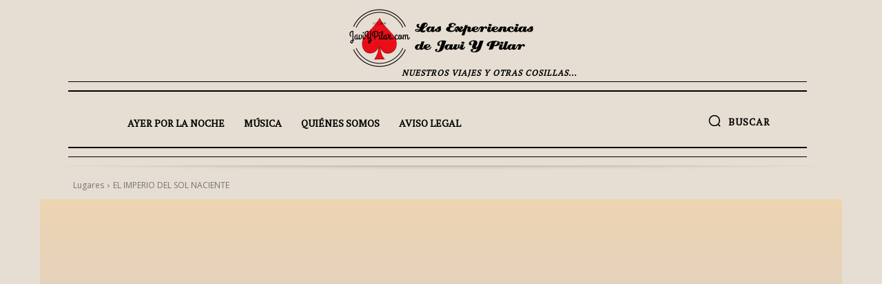

--- FILE ---
content_type: text/css; charset=utf-8
request_url: https://javiypilar.com/wp-content/cache/min/1/wp-content/plugins/td-composer/legacy/Newspaper/includes/demos/old_fashioned/demo_style.css?ver=1756539790
body_size: 1740
content:
.mx_image_background{background-color:#f2f2f2}.td-visibility-hidden{visibility:hidden}.clearfix{*zoom:1}.clearfix:before,.clearfix:after{display:table;content:"";line-height:0}.clearfix:after{clear:both}.td-old-fashioned .td-container-wrap,.td-old-fashioned .post{background-color:#e6ded2}@media (max-width:767px){.td-old-fashioned .td-header-style-10 .td-logo-wrap-full{padding-left:10px;padding-right:10px}}.td-old-fashioned .td-header-style-10 .td-header-menu-wrap-full:before,.td-old-fashioned .td-header-style-10 .td-header-menu-wrap-full:after{content:'';position:absolute;left:0;width:100%;height:5px;border-style:solid;border-color:#000}.td-old-fashioned .td-header-style-10 .td-header-menu-wrap-full:before{top:-5px;border-width:1px 0 2px}.td-old-fashioned .td-header-style-10 .td-header-menu-wrap-full:after{bottom:-5px;border-width:2px 0 1px}.td-old-fashioned .td-header-style-10 .td-header-gradient:before{display:none}.td-old-fashioned .td-header-style-10 .sf-menu>.current-menu-item>a,.td-old-fashioned .td-header-style-10 .sf-menu>.current-menu-ancestor>a,.td-old-fashioned .td-header-style-10 .sf-menu>.current-category-ancestor>a,.td-old-fashioned .td-header-style-10 .sf-menu>li:hover>a,.td-old-fashioned .td-header-style-10 .sf-menu>.sfHover>a{color:var(--td_theme_color,#4db2ec)}.td-old-fashioned .td-header-style-10 .sf-menu>.current-menu-item>a:after,.td-old-fashioned .td-header-style-10 .sf-menu>.current-menu-ancestor>a:after,.td-old-fashioned .td-header-style-10 .sf-menu>.current-category-ancestor>a:after,.td-old-fashioned .td-header-style-10 .sf-menu>li:hover>a:after,.td-old-fashioned .td-header-style-10 .sf-menu>.sfHover>a:after{display:none}.td-old-fashioned .entry-crumbs{color:#818181}.td-old-fashioned .entry-crumbs a{color:#919191}.td-old-fashioned .td_block_template_2 .td-block-title:before,.td-old-fashioned .td-post-template-2 .td-post-title .entry-title:before,.td-old-fashioned .td-page-title:before,.td-old-fashioned .td-post-template-2 #reply-title:before{content:'';position:absolute;top:1px;left:0;background:url(../../../../../../../../../../../plugins/td-composer/legacy/Newspaper/includes/demos/old_fashioned/images/hand.svg) no-repeat center;height:30px;width:35px}.td-old-fashioned .td_block_template_2 .td-block-title{position:relative;padding-left:46px;text-transform:uppercase}@media (min-width:768px) and (max-width:1018px){.td-old-fashioned .td_block_template_2 .td-block-title{font-size:17px}}.td-old-fashioned .td_module_2 .td-post-date,.td-old-fashioned .td_module_6 .td-post-date,.td-old-fashioned .td_module_8 .td-post-date,.td-old-fashioned .td_module_19 .td-post-date{color:#818181}.td-old-fashioned .td_module_2 .td-excerpt,.td-old-fashioned .td_module_6 .td-excerpt,.td-old-fashioned .td_module_8 .td-excerpt,.td-old-fashioned .td_module_19 .td-excerpt{color:#222}@media (min-width:768px) and (max-width:1018px){.td-old-fashioned .td_module_6 .entry-title{font-size:14px;line-height:20px}}.td-old-fashioned .td_module_8{padding-bottom:0;border-bottom:0}.td-old-fashioned .td-old-fashioned-breaking .td_module_19 .td-module-image{left:auto;right:0}@media (min-width:1019px) and (max-width:1140px){.td-old-fashioned .td-old-fashioned-breaking .td_module_19 .td-module-title{font-size:44px;line-height:51px}}@media (min-width:768px) and (max-width:1018px){.td-old-fashioned .td-old-fashioned-breaking .td_module_19 .td-module-title{font-size:40px;line-height:46px}}@media (max-width:767px){.td-old-fashioned .td-old-fashioned-breaking .td_module_19 .td-module-title{font-size:30px;line-height:37px}}.td-old-fashioned .td-old-fashioned-breaking .td_module_19 .td-item-details{margin-left:0;margin-right:294px}@media (min-width:768px) and (max-width:1018px){.td-old-fashioned .td-old-fashioned-breaking .td_module_19 .td-item-details{margin-right:230px}}@media (max-width:767px){.td-old-fashioned .td-old-fashioned-breaking .td_module_19 .td-item-details{margin-right:120px}}.td-old-fashioned .td-old-fashioned-breaking .td_module_19 .td-post-author-name,.td-old-fashioned .td-old-fashioned-breaking .td_module_19 .td-post-date,.td-old-fashioned .td-old-fashioned-breaking .td_module_19 .td-read-more{display:none}@media (min-width:1019px){.td-old-fashioned .td-old-fashioned-breaking .td_module_19 .td-excerpt{column-count:2;column-gap:48px}}@media (min-width:1019px) and (max-width:1140px){.td-old-fashioned .td-old-fashioned-breaking .td_module_19 .td-excerpt{column-gap:40px}}.td-old-fashioned .td-old-fashioned-breaking .td-pb-span12.td-main-content .td_module_19 .td-item-details{margin-left:0;margin-right:564px}@media (min-width:768px) and (max-width:1018px){.td-old-fashioned .td-old-fashioned-breaking .td-pb-span12.td-main-content .td_module_19 .td-item-details{margin-right:430px}}@media (max-width:767px){.td-old-fashioned .td-old-fashioned-breaking .td-pb-span12.td-main-content .td_module_19 .td-item-details{margin-right:115px}}.td-old-fashioned .td-old-fashioned-breaking .td-column-3 .td_module_19 .td-item-details{margin-left:0;margin-right:564px}@media (min-width:768px) and (max-width:1018px){.td-old-fashioned .td-old-fashioned-breaking .td-column-3 .td_module_19 .td-item-details{margin-right:430px}}@media (max-width:767px){.td-old-fashioned .td-old-fashioned-breaking .td-column-3 .td_module_19 .td-item-details{margin-right:115px}}.td-old-fashioned .td-post-template-2 .td-post-title .entry-title,.td-old-fashioned .td-page-title{position:relative;padding-left:52px}.td-old-fashioned .td-post-sharing-style17 .td-social-network{color:#000;transform:translateZ(0);-webkit-transform:translateZ(0);overflow:visible;margin-right:10px}.td-old-fashioned .td-post-sharing-style17 .td-social-network:before,.td-old-fashioned .td-post-sharing-style17 .td-social-network:after{content:'';position:absolute}.td-old-fashioned .td-post-sharing-style17 .td-social-network:before{bottom:-3px;left:-3px;background-color:#000;width:92%;height:93%;transform:skewX(10deg) rotate(2deg);-webkit-transform:skewX(10deg) rotate(2deg);opacity:.1;z-index:-1}.td-old-fashioned .td-post-sharing-style17 .td-social-network:after{top:0;left:0;width:100%;height:100%;background-color:#f1f0ee;z-index:-1}.td-old-fashioned .td-post-sharing-style17 .td-social-network div{color:#222}.td-old-fashioned .td-post-sharing-style17 .td-social-handler{border-color:#f0f0f0}.td-old-fashioned .td-post-sharing-style17 .td-social-handler:before{border-color:transparent transparent transparent #f0f0f0}.td-old-fashioned .td-post-sharing-style17 .td-social-handler:after{border-color:transparent transparent transparent #e6ded2}.td-old-fashioned .td-post-sharing-style17 .td-social-handler .td-social-but-text:before{background-color:#fff}.td-old-fashioned .td-post-sharing-bottom,.td-old-fashioned .author-box-wrap{border-color:rgba(52,40,24,.17)}.td-old-fashioned .author-box-wrap{padding-left:0;padding-right:0;border-width:1px 0}.td-old-fashioned .td-post-next-prev-content span{color:#818181}.td-old-fashioned .td_block_related_posts .td-related-title a{color:#222}.td-old-fashioned .td_block_related_posts .td-related-title .td-cur-simple-item{color:var(--td_theme_color,#4db2ec)}.td-old-fashioned #reply-title{position:relative;padding-left:46px;font-family:"PT Serif";font-size:18px;line-height:31px;text-transform:uppercase;color:#84683b}@media (min-width:768px) and (max-width:1018px){.td-old-fashioned #reply-title{font-size:17px}}.td-old-fashioned .td-social-style7 .td_social_type:hover .td-social-box{background-color:#000000!important}.td-old-fashioned .author-box-wrap{border-color:rgba(52,40,24,.17)}.td-old-fashioned .author-box-wrap .desc{font-size:13px}.td-old-fashioned input[type=text],.td-old-fashioned textarea{background-color:#fef6e9;border-color:#d6cec2}.td-old-fashioned .td-footer-template-3{background-color:#222;padding-top:48px;padding-bottom:0}@media (max-width:767px){.td-old-fashioned .td-footer-template-3{padding-top:32px}}.td-old-fashioned .td-footer-template-3 .td-container{position:relative}.td-old-fashioned .td-footer-template-3 .td-container:before{position:absolute;top:-51px;left:0;width:100%;height:3px;border-color:#000;border-style:solid;border-width:1px 0}.td-old-fashioned .td-footer-template-3 .td-instagram-meta{color:#222}.td-old-fashioned .page-nav a,.td-old-fashioned .page-nav span{border-color:transparent}.td-old-fashioned #td-theme-settings .td-skin-buy a{background-color:#84683b}